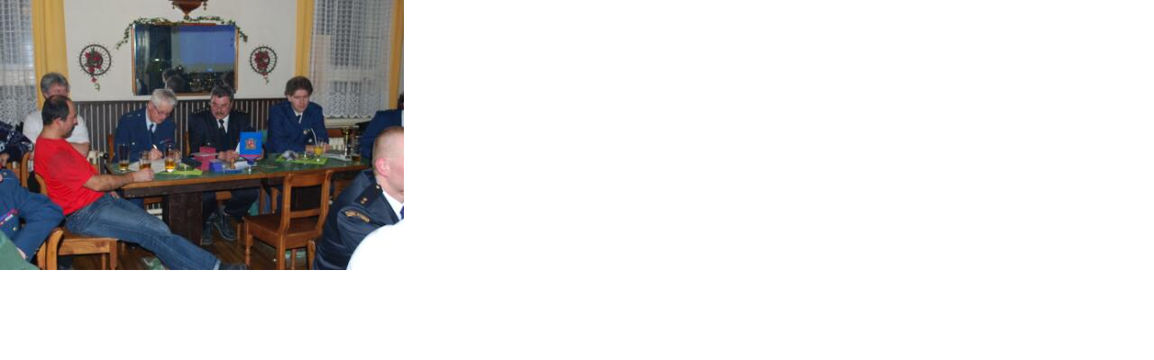

--- FILE ---
content_type: text/html; charset=UTF-8
request_url: https://www.hasicihavlovice.cz/fotoalbum/archiv/rok-2009/vyrocka-2_1_2009/vyrocka-2009--06-.-.html
body_size: 779
content:
<?xml version="1.0" encoding="utf-8"?>
<!DOCTYPE html PUBLIC "-//W3C//DTD XHTML 1.0 Transitional//EN" "http://www.w3.org/TR/xhtml1/DTD/xhtml1-transitional.dtd">
<html lang="cs" xml:lang="cs" xmlns="http://www.w3.org/1999/xhtml">

    <head>

        <meta http-equiv="content-type" content="text/html; charset=utf-8" />
        <meta name="description" content="Stránky Sboru dobrovolných hasičů Havlovice. " />
        <meta name="keywords" content="hasiči, havlovice" />
        <meta name="robots" content="all,follow" />
        <meta name="author" content="<!--/ u_author /-->" />
        <link rel="stylesheet" href="/style.1760553778.1.css" type="text/css" />
        
        <script type="text/javascript" src="https://www004.estranky.cz/user/js/index.js" id="index_script" ></script>
        <title>
            SDH Havlovice
        </title>

        <style>
          body {margin: 0px; padding: 0px;}
        </style>
    </head>
<body>
    <script language="JavaScript" type="text/javascript">
    <!--
      index_setCookieData('index_curr_fullphoto', 10778);
    //-->
  </script>
  <a href="javascript: close();"><img src="/img/original/10778/vyrocka-2009--06-.jpg" border="0" alt="Výročka 2009 (06)" width="448" height="300"></a>

<!-- NO GEMIUS -->
</body>
</html>
